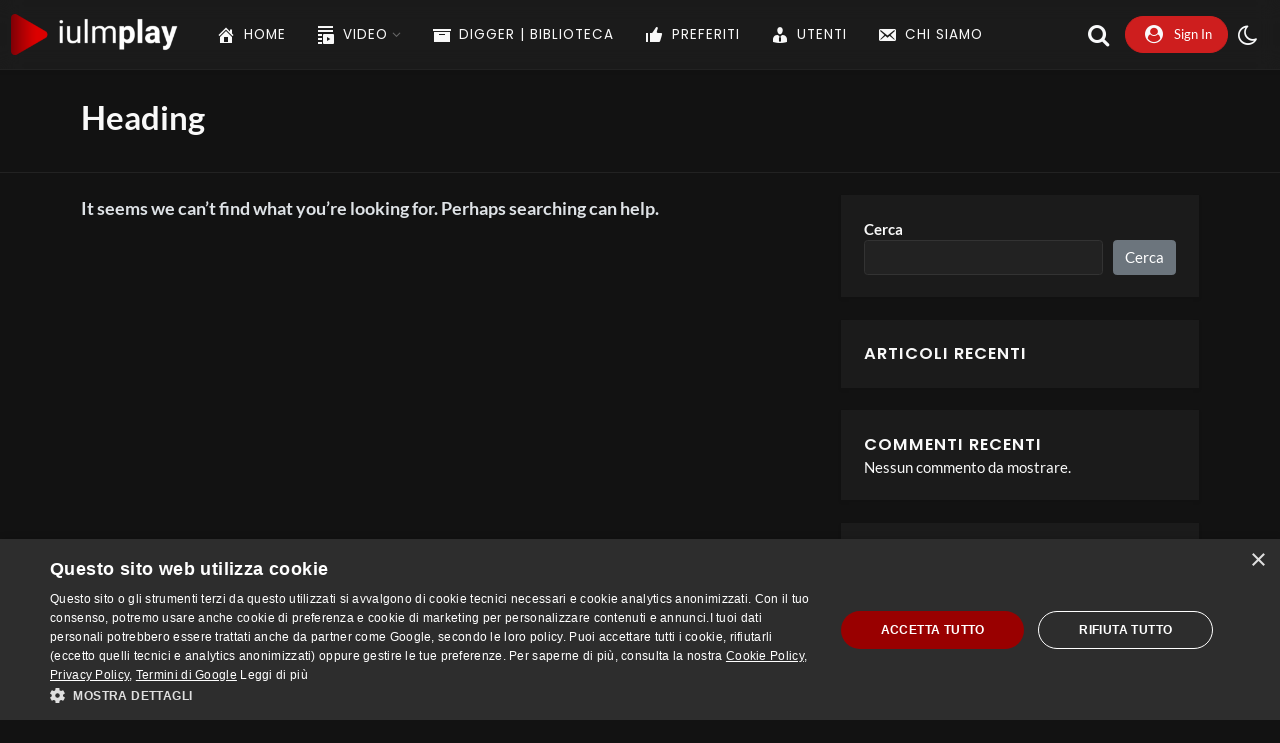

--- FILE ---
content_type: text/html; charset=UTF-8
request_url: https://www.iulmplay.it/blog/
body_size: 16828
content:
<!-- <script type="text/javascript" charset="UTF-8" src="//cdn.cookie-script.com/s/b6386d25b1bf846df46188875b6d0f6f.js"></script> -->

<!doctype html>
<html lang="it-IT" data-theme="dark">
    <head>
		<script type="text/javascript" charset="UTF-8" src="//cdn.cookie-script.com/s/b6386d25b1bf846df46188875b6d0f6f.js"></script>
        <meta charset="UTF-8" />
        <meta name="viewport" content="width=device-width, initial-scale=1" />
        <title>Blog &#8211; IULM Play</title>
<meta name='robots' content='max-image-preview:large' />
<link rel="alternate" type="application/rss+xml" title="IULM Play &raquo; Feed" href="https://www.iulmplay.it/feed/" />
<link rel="alternate" type="application/rss+xml" title="IULM Play &raquo; Feed dei commenti" href="https://www.iulmplay.it/comments/feed/" />
<style id='wp-img-auto-sizes-contain-inline-css'>
img:is([sizes=auto i],[sizes^="auto," i]){contain-intrinsic-size:3000px 1500px}
/*# sourceURL=wp-img-auto-sizes-contain-inline-css */
</style>
<style id='wp-emoji-styles-inline-css'>

	img.wp-smiley, img.emoji {
		display: inline !important;
		border: none !important;
		box-shadow: none !important;
		height: 1em !important;
		width: 1em !important;
		margin: 0 0.07em !important;
		vertical-align: -0.1em !important;
		background: none !important;
		padding: 0 !important;
	}
/*# sourceURL=wp-emoji-styles-inline-css */
</style>
<link rel='stylesheet' id='wp-block-library-css' href='https://www.iulmplay.it/wp-includes/css/dist/block-library/style.min.css?ver=6.9' media='all' />
<style id='wp-block-archives-inline-css'>
.wp-block-archives{box-sizing:border-box}.wp-block-archives-dropdown label{display:block}
/*# sourceURL=https://www.iulmplay.it/wp-includes/blocks/archives/style.min.css */
</style>
<style id='wp-block-categories-inline-css'>
.wp-block-categories{box-sizing:border-box}.wp-block-categories.alignleft{margin-right:2em}.wp-block-categories.alignright{margin-left:2em}.wp-block-categories.wp-block-categories-dropdown.aligncenter{text-align:center}.wp-block-categories .wp-block-categories__label{display:block;width:100%}
/*# sourceURL=https://www.iulmplay.it/wp-includes/blocks/categories/style.min.css */
</style>
<style id='wp-block-heading-inline-css'>
h1:where(.wp-block-heading).has-background,h2:where(.wp-block-heading).has-background,h3:where(.wp-block-heading).has-background,h4:where(.wp-block-heading).has-background,h5:where(.wp-block-heading).has-background,h6:where(.wp-block-heading).has-background{padding:1.25em 2.375em}h1.has-text-align-left[style*=writing-mode]:where([style*=vertical-lr]),h1.has-text-align-right[style*=writing-mode]:where([style*=vertical-rl]),h2.has-text-align-left[style*=writing-mode]:where([style*=vertical-lr]),h2.has-text-align-right[style*=writing-mode]:where([style*=vertical-rl]),h3.has-text-align-left[style*=writing-mode]:where([style*=vertical-lr]),h3.has-text-align-right[style*=writing-mode]:where([style*=vertical-rl]),h4.has-text-align-left[style*=writing-mode]:where([style*=vertical-lr]),h4.has-text-align-right[style*=writing-mode]:where([style*=vertical-rl]),h5.has-text-align-left[style*=writing-mode]:where([style*=vertical-lr]),h5.has-text-align-right[style*=writing-mode]:where([style*=vertical-rl]),h6.has-text-align-left[style*=writing-mode]:where([style*=vertical-lr]),h6.has-text-align-right[style*=writing-mode]:where([style*=vertical-rl]){rotate:180deg}
/*# sourceURL=https://www.iulmplay.it/wp-includes/blocks/heading/style.min.css */
</style>
<style id='wp-block-latest-comments-inline-css'>
ol.wp-block-latest-comments{box-sizing:border-box;margin-left:0}:where(.wp-block-latest-comments:not([style*=line-height] .wp-block-latest-comments__comment)){line-height:1.1}:where(.wp-block-latest-comments:not([style*=line-height] .wp-block-latest-comments__comment-excerpt p)){line-height:1.8}.has-dates :where(.wp-block-latest-comments:not([style*=line-height])),.has-excerpts :where(.wp-block-latest-comments:not([style*=line-height])){line-height:1.5}.wp-block-latest-comments .wp-block-latest-comments{padding-left:0}.wp-block-latest-comments__comment{list-style:none;margin-bottom:1em}.has-avatars .wp-block-latest-comments__comment{list-style:none;min-height:2.25em}.has-avatars .wp-block-latest-comments__comment .wp-block-latest-comments__comment-excerpt,.has-avatars .wp-block-latest-comments__comment .wp-block-latest-comments__comment-meta{margin-left:3.25em}.wp-block-latest-comments__comment-excerpt p{font-size:.875em;margin:.36em 0 1.4em}.wp-block-latest-comments__comment-date{display:block;font-size:.75em}.wp-block-latest-comments .avatar,.wp-block-latest-comments__comment-avatar{border-radius:1.5em;display:block;float:left;height:2.5em;margin-right:.75em;width:2.5em}.wp-block-latest-comments[class*=-font-size] a,.wp-block-latest-comments[style*=font-size] a{font-size:inherit}
/*# sourceURL=https://www.iulmplay.it/wp-includes/blocks/latest-comments/style.min.css */
</style>
<style id='wp-block-latest-posts-inline-css'>
.wp-block-latest-posts{box-sizing:border-box}.wp-block-latest-posts.alignleft{margin-right:2em}.wp-block-latest-posts.alignright{margin-left:2em}.wp-block-latest-posts.wp-block-latest-posts__list{list-style:none}.wp-block-latest-posts.wp-block-latest-posts__list li{clear:both;overflow-wrap:break-word}.wp-block-latest-posts.is-grid{display:flex;flex-wrap:wrap}.wp-block-latest-posts.is-grid li{margin:0 1.25em 1.25em 0;width:100%}@media (min-width:600px){.wp-block-latest-posts.columns-2 li{width:calc(50% - .625em)}.wp-block-latest-posts.columns-2 li:nth-child(2n){margin-right:0}.wp-block-latest-posts.columns-3 li{width:calc(33.33333% - .83333em)}.wp-block-latest-posts.columns-3 li:nth-child(3n){margin-right:0}.wp-block-latest-posts.columns-4 li{width:calc(25% - .9375em)}.wp-block-latest-posts.columns-4 li:nth-child(4n){margin-right:0}.wp-block-latest-posts.columns-5 li{width:calc(20% - 1em)}.wp-block-latest-posts.columns-5 li:nth-child(5n){margin-right:0}.wp-block-latest-posts.columns-6 li{width:calc(16.66667% - 1.04167em)}.wp-block-latest-posts.columns-6 li:nth-child(6n){margin-right:0}}:root :where(.wp-block-latest-posts.is-grid){padding:0}:root :where(.wp-block-latest-posts.wp-block-latest-posts__list){padding-left:0}.wp-block-latest-posts__post-author,.wp-block-latest-posts__post-date{display:block;font-size:.8125em}.wp-block-latest-posts__post-excerpt,.wp-block-latest-posts__post-full-content{margin-bottom:1em;margin-top:.5em}.wp-block-latest-posts__featured-image a{display:inline-block}.wp-block-latest-posts__featured-image img{height:auto;max-width:100%;width:auto}.wp-block-latest-posts__featured-image.alignleft{float:left;margin-right:1em}.wp-block-latest-posts__featured-image.alignright{float:right;margin-left:1em}.wp-block-latest-posts__featured-image.aligncenter{margin-bottom:1em;text-align:center}
/*# sourceURL=https://www.iulmplay.it/wp-includes/blocks/latest-posts/style.min.css */
</style>
<style id='wp-block-search-inline-css'>
.wp-block-search__button{margin-left:10px;word-break:normal}.wp-block-search__button.has-icon{line-height:0}.wp-block-search__button svg{height:1.25em;min-height:24px;min-width:24px;width:1.25em;fill:currentColor;vertical-align:text-bottom}:where(.wp-block-search__button){border:1px solid #ccc;padding:6px 10px}.wp-block-search__inside-wrapper{display:flex;flex:auto;flex-wrap:nowrap;max-width:100%}.wp-block-search__label{width:100%}.wp-block-search.wp-block-search__button-only .wp-block-search__button{box-sizing:border-box;display:flex;flex-shrink:0;justify-content:center;margin-left:0;max-width:100%}.wp-block-search.wp-block-search__button-only .wp-block-search__inside-wrapper{min-width:0!important;transition-property:width}.wp-block-search.wp-block-search__button-only .wp-block-search__input{flex-basis:100%;transition-duration:.3s}.wp-block-search.wp-block-search__button-only.wp-block-search__searchfield-hidden,.wp-block-search.wp-block-search__button-only.wp-block-search__searchfield-hidden .wp-block-search__inside-wrapper{overflow:hidden}.wp-block-search.wp-block-search__button-only.wp-block-search__searchfield-hidden .wp-block-search__input{border-left-width:0!important;border-right-width:0!important;flex-basis:0;flex-grow:0;margin:0;min-width:0!important;padding-left:0!important;padding-right:0!important;width:0!important}:where(.wp-block-search__input){appearance:none;border:1px solid #949494;flex-grow:1;font-family:inherit;font-size:inherit;font-style:inherit;font-weight:inherit;letter-spacing:inherit;line-height:inherit;margin-left:0;margin-right:0;min-width:3rem;padding:8px;text-decoration:unset!important;text-transform:inherit}:where(.wp-block-search__button-inside .wp-block-search__inside-wrapper){background-color:#fff;border:1px solid #949494;box-sizing:border-box;padding:4px}:where(.wp-block-search__button-inside .wp-block-search__inside-wrapper) .wp-block-search__input{border:none;border-radius:0;padding:0 4px}:where(.wp-block-search__button-inside .wp-block-search__inside-wrapper) .wp-block-search__input:focus{outline:none}:where(.wp-block-search__button-inside .wp-block-search__inside-wrapper) :where(.wp-block-search__button){padding:4px 8px}.wp-block-search.aligncenter .wp-block-search__inside-wrapper{margin:auto}.wp-block[data-align=right] .wp-block-search.wp-block-search__button-only .wp-block-search__inside-wrapper{float:right}
/*# sourceURL=https://www.iulmplay.it/wp-includes/blocks/search/style.min.css */
</style>
<style id='wp-block-search-theme-inline-css'>
.wp-block-search .wp-block-search__label{font-weight:700}.wp-block-search__button{border:1px solid #ccc;padding:.375em .625em}
/*# sourceURL=https://www.iulmplay.it/wp-includes/blocks/search/theme.min.css */
</style>
<style id='wp-block-group-inline-css'>
.wp-block-group{box-sizing:border-box}:where(.wp-block-group.wp-block-group-is-layout-constrained){position:relative}
/*# sourceURL=https://www.iulmplay.it/wp-includes/blocks/group/style.min.css */
</style>
<style id='wp-block-group-theme-inline-css'>
:where(.wp-block-group.has-background){padding:1.25em 2.375em}
/*# sourceURL=https://www.iulmplay.it/wp-includes/blocks/group/theme.min.css */
</style>
<style id='global-styles-inline-css'>
:root{--wp--preset--aspect-ratio--square: 1;--wp--preset--aspect-ratio--4-3: 4/3;--wp--preset--aspect-ratio--3-4: 3/4;--wp--preset--aspect-ratio--3-2: 3/2;--wp--preset--aspect-ratio--2-3: 2/3;--wp--preset--aspect-ratio--16-9: 16/9;--wp--preset--aspect-ratio--9-16: 9/16;--wp--preset--color--black: #000000;--wp--preset--color--cyan-bluish-gray: #abb8c3;--wp--preset--color--white: #ffffff;--wp--preset--color--pale-pink: #f78da7;--wp--preset--color--vivid-red: #cf2e2e;--wp--preset--color--luminous-vivid-orange: #ff6900;--wp--preset--color--luminous-vivid-amber: #fcb900;--wp--preset--color--light-green-cyan: #7bdcb5;--wp--preset--color--vivid-green-cyan: #00d084;--wp--preset--color--pale-cyan-blue: #8ed1fc;--wp--preset--color--vivid-cyan-blue: #0693e3;--wp--preset--color--vivid-purple: #9b51e0;--wp--preset--gradient--vivid-cyan-blue-to-vivid-purple: linear-gradient(135deg,rgb(6,147,227) 0%,rgb(155,81,224) 100%);--wp--preset--gradient--light-green-cyan-to-vivid-green-cyan: linear-gradient(135deg,rgb(122,220,180) 0%,rgb(0,208,130) 100%);--wp--preset--gradient--luminous-vivid-amber-to-luminous-vivid-orange: linear-gradient(135deg,rgb(252,185,0) 0%,rgb(255,105,0) 100%);--wp--preset--gradient--luminous-vivid-orange-to-vivid-red: linear-gradient(135deg,rgb(255,105,0) 0%,rgb(207,46,46) 100%);--wp--preset--gradient--very-light-gray-to-cyan-bluish-gray: linear-gradient(135deg,rgb(238,238,238) 0%,rgb(169,184,195) 100%);--wp--preset--gradient--cool-to-warm-spectrum: linear-gradient(135deg,rgb(74,234,220) 0%,rgb(151,120,209) 20%,rgb(207,42,186) 40%,rgb(238,44,130) 60%,rgb(251,105,98) 80%,rgb(254,248,76) 100%);--wp--preset--gradient--blush-light-purple: linear-gradient(135deg,rgb(255,206,236) 0%,rgb(152,150,240) 100%);--wp--preset--gradient--blush-bordeaux: linear-gradient(135deg,rgb(254,205,165) 0%,rgb(254,45,45) 50%,rgb(107,0,62) 100%);--wp--preset--gradient--luminous-dusk: linear-gradient(135deg,rgb(255,203,112) 0%,rgb(199,81,192) 50%,rgb(65,88,208) 100%);--wp--preset--gradient--pale-ocean: linear-gradient(135deg,rgb(255,245,203) 0%,rgb(182,227,212) 50%,rgb(51,167,181) 100%);--wp--preset--gradient--electric-grass: linear-gradient(135deg,rgb(202,248,128) 0%,rgb(113,206,126) 100%);--wp--preset--gradient--midnight: linear-gradient(135deg,rgb(2,3,129) 0%,rgb(40,116,252) 100%);--wp--preset--font-size--small: 13px;--wp--preset--font-size--medium: 20px;--wp--preset--font-size--large: 36px;--wp--preset--font-size--x-large: 42px;--wp--preset--spacing--20: 0.44rem;--wp--preset--spacing--30: 0.67rem;--wp--preset--spacing--40: 1rem;--wp--preset--spacing--50: 1.5rem;--wp--preset--spacing--60: 2.25rem;--wp--preset--spacing--70: 3.38rem;--wp--preset--spacing--80: 5.06rem;--wp--preset--shadow--natural: 6px 6px 9px rgba(0, 0, 0, 0.2);--wp--preset--shadow--deep: 12px 12px 50px rgba(0, 0, 0, 0.4);--wp--preset--shadow--sharp: 6px 6px 0px rgba(0, 0, 0, 0.2);--wp--preset--shadow--outlined: 6px 6px 0px -3px rgb(255, 255, 255), 6px 6px rgb(0, 0, 0);--wp--preset--shadow--crisp: 6px 6px 0px rgb(0, 0, 0);}:where(.is-layout-flex){gap: 0.5em;}:where(.is-layout-grid){gap: 0.5em;}body .is-layout-flex{display: flex;}.is-layout-flex{flex-wrap: wrap;align-items: center;}.is-layout-flex > :is(*, div){margin: 0;}body .is-layout-grid{display: grid;}.is-layout-grid > :is(*, div){margin: 0;}:where(.wp-block-columns.is-layout-flex){gap: 2em;}:where(.wp-block-columns.is-layout-grid){gap: 2em;}:where(.wp-block-post-template.is-layout-flex){gap: 1.25em;}:where(.wp-block-post-template.is-layout-grid){gap: 1.25em;}.has-black-color{color: var(--wp--preset--color--black) !important;}.has-cyan-bluish-gray-color{color: var(--wp--preset--color--cyan-bluish-gray) !important;}.has-white-color{color: var(--wp--preset--color--white) !important;}.has-pale-pink-color{color: var(--wp--preset--color--pale-pink) !important;}.has-vivid-red-color{color: var(--wp--preset--color--vivid-red) !important;}.has-luminous-vivid-orange-color{color: var(--wp--preset--color--luminous-vivid-orange) !important;}.has-luminous-vivid-amber-color{color: var(--wp--preset--color--luminous-vivid-amber) !important;}.has-light-green-cyan-color{color: var(--wp--preset--color--light-green-cyan) !important;}.has-vivid-green-cyan-color{color: var(--wp--preset--color--vivid-green-cyan) !important;}.has-pale-cyan-blue-color{color: var(--wp--preset--color--pale-cyan-blue) !important;}.has-vivid-cyan-blue-color{color: var(--wp--preset--color--vivid-cyan-blue) !important;}.has-vivid-purple-color{color: var(--wp--preset--color--vivid-purple) !important;}.has-black-background-color{background-color: var(--wp--preset--color--black) !important;}.has-cyan-bluish-gray-background-color{background-color: var(--wp--preset--color--cyan-bluish-gray) !important;}.has-white-background-color{background-color: var(--wp--preset--color--white) !important;}.has-pale-pink-background-color{background-color: var(--wp--preset--color--pale-pink) !important;}.has-vivid-red-background-color{background-color: var(--wp--preset--color--vivid-red) !important;}.has-luminous-vivid-orange-background-color{background-color: var(--wp--preset--color--luminous-vivid-orange) !important;}.has-luminous-vivid-amber-background-color{background-color: var(--wp--preset--color--luminous-vivid-amber) !important;}.has-light-green-cyan-background-color{background-color: var(--wp--preset--color--light-green-cyan) !important;}.has-vivid-green-cyan-background-color{background-color: var(--wp--preset--color--vivid-green-cyan) !important;}.has-pale-cyan-blue-background-color{background-color: var(--wp--preset--color--pale-cyan-blue) !important;}.has-vivid-cyan-blue-background-color{background-color: var(--wp--preset--color--vivid-cyan-blue) !important;}.has-vivid-purple-background-color{background-color: var(--wp--preset--color--vivid-purple) !important;}.has-black-border-color{border-color: var(--wp--preset--color--black) !important;}.has-cyan-bluish-gray-border-color{border-color: var(--wp--preset--color--cyan-bluish-gray) !important;}.has-white-border-color{border-color: var(--wp--preset--color--white) !important;}.has-pale-pink-border-color{border-color: var(--wp--preset--color--pale-pink) !important;}.has-vivid-red-border-color{border-color: var(--wp--preset--color--vivid-red) !important;}.has-luminous-vivid-orange-border-color{border-color: var(--wp--preset--color--luminous-vivid-orange) !important;}.has-luminous-vivid-amber-border-color{border-color: var(--wp--preset--color--luminous-vivid-amber) !important;}.has-light-green-cyan-border-color{border-color: var(--wp--preset--color--light-green-cyan) !important;}.has-vivid-green-cyan-border-color{border-color: var(--wp--preset--color--vivid-green-cyan) !important;}.has-pale-cyan-blue-border-color{border-color: var(--wp--preset--color--pale-cyan-blue) !important;}.has-vivid-cyan-blue-border-color{border-color: var(--wp--preset--color--vivid-cyan-blue) !important;}.has-vivid-purple-border-color{border-color: var(--wp--preset--color--vivid-purple) !important;}.has-vivid-cyan-blue-to-vivid-purple-gradient-background{background: var(--wp--preset--gradient--vivid-cyan-blue-to-vivid-purple) !important;}.has-light-green-cyan-to-vivid-green-cyan-gradient-background{background: var(--wp--preset--gradient--light-green-cyan-to-vivid-green-cyan) !important;}.has-luminous-vivid-amber-to-luminous-vivid-orange-gradient-background{background: var(--wp--preset--gradient--luminous-vivid-amber-to-luminous-vivid-orange) !important;}.has-luminous-vivid-orange-to-vivid-red-gradient-background{background: var(--wp--preset--gradient--luminous-vivid-orange-to-vivid-red) !important;}.has-very-light-gray-to-cyan-bluish-gray-gradient-background{background: var(--wp--preset--gradient--very-light-gray-to-cyan-bluish-gray) !important;}.has-cool-to-warm-spectrum-gradient-background{background: var(--wp--preset--gradient--cool-to-warm-spectrum) !important;}.has-blush-light-purple-gradient-background{background: var(--wp--preset--gradient--blush-light-purple) !important;}.has-blush-bordeaux-gradient-background{background: var(--wp--preset--gradient--blush-bordeaux) !important;}.has-luminous-dusk-gradient-background{background: var(--wp--preset--gradient--luminous-dusk) !important;}.has-pale-ocean-gradient-background{background: var(--wp--preset--gradient--pale-ocean) !important;}.has-electric-grass-gradient-background{background: var(--wp--preset--gradient--electric-grass) !important;}.has-midnight-gradient-background{background: var(--wp--preset--gradient--midnight) !important;}.has-small-font-size{font-size: var(--wp--preset--font-size--small) !important;}.has-medium-font-size{font-size: var(--wp--preset--font-size--medium) !important;}.has-large-font-size{font-size: var(--wp--preset--font-size--large) !important;}.has-x-large-font-size{font-size: var(--wp--preset--font-size--x-large) !important;}
/*# sourceURL=global-styles-inline-css */
</style>

<style id='classic-theme-styles-inline-css'>
/*! This file is auto-generated */
.wp-block-button__link{color:#fff;background-color:#32373c;border-radius:9999px;box-shadow:none;text-decoration:none;padding:calc(.667em + 2px) calc(1.333em + 2px);font-size:1.125em}.wp-block-file__button{background:#32373c;color:#fff;text-decoration:none}
/*# sourceURL=/wp-includes/css/classic-themes.min.css */
</style>
<link rel='stylesheet' id='youtube-importer-css' href='https://www.iulmplay.it/wp-content/plugins/streamtube-core/third-party/youtube-importer/assets/style.css?ver=1749024763' media='all' />
<link rel='stylesheet' id='wp-cloudflare-stream-css' href='https://www.iulmplay.it/wp-content/plugins/wp-cloudflare-stream/admin/css/wp-cloudflare-stream-admin.css?ver=1749024765' media='all' />
<link rel='stylesheet' id='bootstrap-css' href='https://www.iulmplay.it/wp-content/themes/streamtube/assets/css/bootstrap.min.css?ver=1720085938' media='all' />
<link rel='stylesheet' id='wp-user-channel-css' href='https://www.iulmplay.it/wp-content/plugins/wp-user-channel/style.css?ver=1749024771' media='all' />
<link rel='stylesheet' id='WP-video-encoder-css' href='https://www.iulmplay.it/wp-content/plugins/wp-video-encoder/public/css/wp-video-encoder-public.css?ver=1749024774' media='all' />
<link rel='stylesheet' id='google-font-lato-poppins-css' href='https://www.iulmplay.it/wp-content/themes/streamtube/assets/css/google-fonts.css?ver=1720085938' media='all' />
<link rel='stylesheet' id='streamtube-fontello-css' href='https://www.iulmplay.it/wp-content/themes/streamtube/assets/css/fontello.css?ver=1720085938' media='all' />
<link rel='stylesheet' id='streamtube-style-css' href='https://www.iulmplay.it/wp-content/themes/streamtube/style.css?ver=1720085938' media='all' />
<style id='streamtube-style-inline-css'>
:root{font-size:15px}
.user-roles .user-role.role-administrator{background: #6c757d!important}.user-roles .user-role.role-editor{background: #6c757d!important}.user-roles .user-role.role-author{background: #6c757d!important}.user-roles .user-role.role-contributor{background: #6c757d!important}.user-roles .user-role.role-subscriber{background: #6c757d!important}.user-roles .user-role.role-translator{background: #6c757d!important}.user-roles .user-role.role-role_verified{background: #6c757d!important}.user-roles .user-role.role-role_deactivated{background: #6c757d!important}.user-roles .user-role.role-role_spammer{background: #6c757d!important}.user-roles .user-role.role-wpuc_channel{background: #6c757d!important}
/*# sourceURL=streamtube-style-inline-css */
</style>
<link rel='stylesheet' id='streamtube-wp-common-css' href='https://www.iulmplay.it/wp-content/plugins/streamtube-core/public/assets/css/common.css?ver=1749024763' media='all' />
<link rel='stylesheet' id='placeholder-loading-css' href='https://www.iulmplay.it/wp-content/plugins/streamtube-core/public/assets/css/placeholder-loading.min.css?ver=1749024763' media='all' />
<link rel='stylesheet' id='select2-css' href='https://www.iulmplay.it/wp-content/plugins/streamtube-core/public/assets/vendor/select2/select2.min.css?ver=1749024763' media='all' />
<link rel='stylesheet' id='slick-css' href='https://www.iulmplay.it/wp-content/plugins/streamtube-core/public/assets/vendor/slick/slick.css?ver=1749024763' media='all' />
<link rel='stylesheet' id='slick-theme-css' href='https://www.iulmplay.it/wp-content/plugins/streamtube-core/public/assets/vendor/slick/slick-theme.css?ver=1749024763' media='all' />
<script src="https://www.iulmplay.it/wp-includes/js/jquery/jquery.min.js?ver=3.7.1" id="jquery-core-js"></script>
<script src="https://www.iulmplay.it/wp-includes/js/jquery/jquery-migrate.min.js?ver=3.4.1" id="jquery-migrate-js"></script>
<link rel="https://api.w.org/" href="https://www.iulmplay.it/wp-json/" /><link rel="EditURI" type="application/rsd+xml" title="RSD" href="https://www.iulmplay.it/xmlrpc.php?rsd" />
<meta name="generator" content="WordPress 6.9" />
<meta name="cdp-version" content="1.5.0" /><script type="text/javascript">
	window._se_plugin_version = '8.3';
</script>
<meta name="generator" content="StreamTube | Video Streaming WordPress Theme | https://1.envato.market/qny3O5"><meta name="generator" content="Elementor 3.33.2; features: additional_custom_breakpoints; settings: css_print_method-external, google_font-enabled, font_display-swap">
			<style>
				.e-con.e-parent:nth-of-type(n+4):not(.e-lazyloaded):not(.e-no-lazyload),
				.e-con.e-parent:nth-of-type(n+4):not(.e-lazyloaded):not(.e-no-lazyload) * {
					background-image: none !important;
				}
				@media screen and (max-height: 1024px) {
					.e-con.e-parent:nth-of-type(n+3):not(.e-lazyloaded):not(.e-no-lazyload),
					.e-con.e-parent:nth-of-type(n+3):not(.e-lazyloaded):not(.e-no-lazyload) * {
						background-image: none !important;
					}
				}
				@media screen and (max-height: 640px) {
					.e-con.e-parent:nth-of-type(n+2):not(.e-lazyloaded):not(.e-no-lazyload),
					.e-con.e-parent:nth-of-type(n+2):not(.e-lazyloaded):not(.e-no-lazyload) * {
						background-image: none !important;
					}
				}
			</style>
			<link rel="icon" href="https://www.iulmplay.it/wp-content/uploads/2023/01/iulmplay_loghino-150x150.png" sizes="32x32" />
<link rel="icon" href="https://www.iulmplay.it/wp-content/uploads/2023/01/iulmplay_loghino.png" sizes="192x192" />
<link rel="apple-touch-icon" href="https://www.iulmplay.it/wp-content/uploads/2023/01/iulmplay_loghino.png" />
<meta name="msapplication-TileImage" content="https://www.iulmplay.it/wp-content/uploads/2023/01/iulmplay_loghino.png" />
    <link rel='stylesheet' id='wpmi-frontend-css' href='https://www.iulmplay.it/wp-content/plugins/wp-menu-icons/build/frontend/css/style.css?ver=3.4.1' media='all' />
<link rel='stylesheet' id='dashicons-css' href='https://www.iulmplay.it/wp-includes/css/dashicons.min.css?ver=6.9' media='all' />
<style type="text/css"> #turnkey-credit { font-family: Tahoma,Sans,Arial,Helvetica,Verdana,sans-serif; font-size: 11px; text-align: center; } #turnkey-credit a { text-decoration: none; } #turnkey-credit a:hover { text-decoration: underline; } body.wp-admin #turnkey-credit, body#image #turnkey-credit, body#media-upload #turnkey-credit { display: none; } </style></head>

    <body class="blog wp-custom-logo wp-embed-responsive wp-theme-streamtube d-flex flex-column h-100vh hfeed has-primary-menu header-template-2 content-container-fluid has-preloader streamtube elementor-default elementor-kit-15 js">

                
        <div class="preloader" id="preloader">
    <div class="position-absolute top-50 start-50 translate-middle">
        <div class="spinner-border text-danger" role="status">
    <span class="visually-hidden">Loading...</span></div>    </div>
</div><header id="site-header" class="site-header site-header-headroom header-fw-2 d-flex align-items-center shadow-sm border-bottom backdropblur sticky-top py-4">
    <div class="container-fluid container-header">

        <div class="d-flex align-items-center">

            <div class="navbar-light d-lg-none">
                <button data-bs-toggle="collapse" data-bs-target="#navbar-primary" type="button" class="btn border-0 navbar-toggler shadow-none">
                    <span class="btn__icon icon-menu"></span>
                </button>
            </div>            
            <div class="custom-logo-wrap"><a href="https://www.iulmplay.it/" class="custom-logo-link" rel="home"><img width="300" height="70" src="https://iulmplay.it/wp-content/uploads/2023/05/iulmplay_logo_rosso_bianco-300x70-2.png" data-light-src="https://www.iulmplay.it/wp-content/uploads/2023/05/cropped-iulmplay_logo_rosso_bianco-300x70-1.png" class="custom-logo" alt="IULM Play" /></a></div>
            
                <nav class="navbar-boxed main-navbar navbar navbar-expand-lg ms-lg-3">
                    <div id="navbar-primary" class="collapse navbar-collapse">
                        <ul id="menu-primary" class="main-menu navbar-nav"><li itemscope="itemscope" itemtype="https://www.schema.org/SiteNavigationElement" id="menu-item-13" class="menu-item menu-item-type-custom menu-item-object-custom menu-item-13 nav-item nav-item-icon"><a title="Home" href="https://iulmplay.it" class="nav-link"><span class="menu-icon-wrap"><span class="menu-icon dashicons dashicons-admin-home" data-bs-toggle="tooltip" data-bs-placement="right" title="Home"></span><span class="menu-title menu-text">Home</span></span></a></li>
<li itemscope="itemscope" itemtype="https://www.schema.org/SiteNavigationElement" id="menu-item-34" class="menu-item menu-item-type-custom menu-item-object-custom menu-item-has-children dropdown drop-end menu-item-34 nav-item nav-item-icon"><a title="Video" href="#" data-bs-display="static" data-bs-toggle="dropdown" aria-haspopup="true" aria-expanded="false" class="nav-link dropdown-toggle" id="menu-item-dropdown-34"><span class="menu-icon-wrap"><span class="menu-icon dashicons dashicons-playlist-video" data-bs-toggle="tooltip" data-bs-placement="right" title="Video"></span><span class="menu-title menu-text">Video</span></span></a>
<ul class="dropdown-menu animate slideIn" aria-labelledby="menu-item-dropdown-34" role="menu">
	<li itemscope="itemscope" itemtype="https://www.schema.org/SiteNavigationElement" id="menu-item-2706" class="menu-item menu-item-type-taxonomy menu-item-object-categories menu-item-2706 nav-item"><a title="Inaugurazioni A.A." href="https://www.iulmplay.it/categories/inaugurazioni-anno-accademico/" class="dropdown-item nav-link"><span class="menu-icon-wrap"><span class="menu-title menu-text">Inaugurazioni A.A.</span></span></a></li>
	<li itemscope="itemscope" itemtype="https://www.schema.org/SiteNavigationElement" id="menu-item-2707" class="menu-item menu-item-type-taxonomy menu-item-object-categories menu-item-2707 nav-item"><a title="Honoris Causa" href="https://www.iulmplay.it/categories/conferimento-laurea-master-honoris-causa/" class="dropdown-item nav-link"><span class="menu-icon-wrap"><span class="menu-title menu-text">Honoris Causa</span></span></a></li>
	<li itemscope="itemscope" itemtype="https://www.schema.org/SiteNavigationElement" id="menu-item-2848" class="menu-item menu-item-type-taxonomy menu-item-object-categories menu-item-2848 nav-item"><a title="Eventi" href="https://www.iulmplay.it/categories/eventi/" class="dropdown-item nav-link"><span class="menu-icon-wrap"><span class="menu-title menu-text">Eventi</span></span></a></li>
	<li itemscope="itemscope" itemtype="https://www.schema.org/SiteNavigationElement" id="menu-item-2847" class="menu-item menu-item-type-taxonomy menu-item-object-categories menu-item-2847 nav-item"><a title="Format" href="https://www.iulmplay.it/categories/format/" class="dropdown-item nav-link"><span class="menu-icon-wrap"><span class="menu-title menu-text">Format</span></span></a></li>
	<li itemscope="itemscope" itemtype="https://www.schema.org/SiteNavigationElement" id="menu-item-2708" class="menu-item menu-item-type-taxonomy menu-item-object-categories menu-item-2708 nav-item"><a title="Incontri" href="https://www.iulmplay.it/categories/incontri/" class="dropdown-item nav-link"><span class="menu-icon-wrap"><span class="menu-title menu-text">Incontri</span></span></a></li>
	<li itemscope="itemscope" itemtype="https://www.schema.org/SiteNavigationElement" id="menu-item-2849" class="menu-item menu-item-type-taxonomy menu-item-object-categories menu-item-2849 nav-item"><a title="Cineforum" href="https://www.iulmplay.it/categories/cineforum/" class="dropdown-item nav-link"><span class="menu-icon-wrap"><span class="menu-title menu-text">Cineforum</span></span></a></li>
	<li itemscope="itemscope" itemtype="https://www.schema.org/SiteNavigationElement" id="menu-item-33" class="menu-item menu-item-type-post_type_archive menu-item-object-video menu-item-33 nav-item"><a title="Tutti i video" href="https://www.iulmplay.it/video/" class="dropdown-item nav-link"><span class="menu-icon-wrap"><span class="menu-title menu-text">Tutti i video</span></span></a></li>
</ul>
</li>
<li itemscope="itemscope" itemtype="https://www.schema.org/SiteNavigationElement" id="menu-item-3455" class="menu-item menu-item-type-custom menu-item-object-custom menu-item-3455 nav-item nav-item-icon"><a title="Digger | Biblioteca" href="https://digger.iulm.it/discovery/search?vid=39IUL_INST:39IULM_VIEW" class="nav-link"><span class="menu-icon-wrap"><span class="menu-icon dashicons dashicons-archive" data-bs-toggle="tooltip" data-bs-placement="right" title="Digger | Biblioteca"></span><span class="menu-title menu-text">Digger | Biblioteca</span></span></a></li>
<li itemscope="itemscope" itemtype="https://www.schema.org/SiteNavigationElement" id="menu-item-101" class="menu-item menu-item-type-post_type menu-item-object-page menu-item-101 nav-item nav-item-icon"><a title="Preferiti" href="https://www.iulmplay.it/liked/" class="nav-link"><span class="menu-icon-wrap"><span class="menu-icon dashicons dashicons-thumbs-up" data-bs-toggle="tooltip" data-bs-placement="right" title="Preferiti"></span><span class="menu-title menu-text">Preferiti</span></span></a></li>
<li itemscope="itemscope" itemtype="https://www.schema.org/SiteNavigationElement" id="menu-item-108" class="menu-item menu-item-type-post_type menu-item-object-page menu-item-108 nav-item nav-item-icon"><a title="Utenti" href="https://www.iulmplay.it/members/" class="nav-link"><span class="menu-icon-wrap"><span class="menu-icon dashicons dashicons-businessman" data-bs-toggle="tooltip" data-bs-placement="right" title="Utenti"></span><span class="menu-title menu-text">Utenti</span></span></a></li>
<li itemscope="itemscope" itemtype="https://www.schema.org/SiteNavigationElement" id="menu-item-3272" class="menu-item menu-item-type-post_type menu-item-object-page menu-item-3272 nav-item nav-item-icon"><a title="Chi siamo" href="https://www.iulmplay.it/chi-siamo/" class="nav-link"><span class="menu-icon-wrap"><span class="menu-icon dashicons dashicons-email-alt" data-bs-toggle="tooltip" data-bs-placement="right" title="Chi siamo"></span><span class="menu-title menu-text">Chi siamo</span></span></a></li>
</ul>                  
                    </div>
                </nav>

            
            <div class="header-user d-flex align-items-center gap-1 gap-sm-1 gap-lg-2 ms-auto">
                <div class="header-user__search dropdown position-relative">

                    <button type="button" data-bs-toggle="dropdown" data-bs-display="static" class="toggle-search btn btn-sm border-0 shadow-none p-1">
                        <span class="btn__icon icon-search"></span>
                    </button>

                    <div id="site-search" class="dropdown-menu dropdown-menu2 dropdown-menu-end animate slideIn">
                        <div class="site-search search-form-wrap">
                            <form action="https://www.iulmplay.it/" class="search-form advanced-search d-flex" method="get">
	<button class="toggle-search btn btn-sm border-0 shadow-none d-block d-lg-none p-2" type="button">
		<span class="icon-left-open"></span>
	</button>
		
	<div class="input-group-wrap position-relative w-100">		

		<input id="search-input" class="form-control shadow-none ps-4 search-input autocomplete" autocomplete="off" aria-label="Search" name="s" placeholder="Cerca qui..." type="text" value="">
		<input type="hidden" name="search">

		<input type="hidden" id="_wpnonce" name="_wpnonce" value="67bbae9bb5" />
		<div class="advanced-search-filter dropdown w-100">

	<button type="button" class="btn btn-advanced-search shadow-none p-0 m-0" id="advanced-search-toggle" data-bs-display="static" data-bs-toggle="dropdown">
		<span class="btn__icon icon-sliders"></span>
	</button>	

	<div class="dropdown-menu dropdown-menu2 shadow w-100 px-0">

		<div class="search-filter-container border-bottom pb-0">

            
			<div class="row">
				<div id="filter-content-type-widget-2" class="col-12 col-lg-12 col-xl-12 col-lg-12 widget widget-search-filter filter-content-type-widget widget-filter streamtube-widget"><div class="widget-title-wrap d-flex"><h4 class="search-filter__title">Categorie</h4></div><div class="content-type-filter list-filter list-cloud"><div class="filter-video mb-3">                            <label>
                                <input type="radio" name="content_type" value="video" id="filter-content_type-video"  checked='checked' data-taxonomies="categories+video_tag+report_category+hand_pick+video_collection">
                                <span>Video</span>                            </label>
                        </div>
                        <div class="filter-post mb-3">                            <label>
                                <input type="radio" name="content_type" value="post" id="filter-content_type-post"  data-taxonomies="category+post_tag+post_format">
                                <span>Articoli</span>                            </label>
                        </div>
                        <div class="filter-user mb-3">                            <label>
                                <input type="radio" name="content_type" value="user" id="filter-content_type-user"  data-taxonomies="">
                                <span>Utenti</span>                            </label>
                        </div>
                        </div>            <script type="text/javascript">

                function contentTypeSelect( currentType ){
                    jQuery( '.filter-taxonomy-widget-class' ).addClass( 'd-none' );

                    var current = jQuery( '#filter-content_type-' + currentType );
                    
                    var taxonomies = current.attr( 'data-taxonomies' );

                    if( taxonomies ){
                        taxonomies = taxonomies.split("+");

                        for ( var i = 0; i < taxonomies.length; i++ ) {
                            jQuery( '.filter-taxonomy-'+ taxonomies[i] +'-widget' ).removeClass( 'd-none' );
                        }
                    }
                }

                jQuery( document ).ready(function() {
                    contentTypeSelect( 'video' );

                    jQuery( 'input[name=content_type]' ).on( 'change', function(e){
                        return contentTypeSelect( jQuery(this).val() );
                    } );

                });
                
            </script>
            </div><div id="filter-content-cost-widget-2" class="col-12 col-lg-12 col-xl-12 col-lg-12 widget widget-search-filter filter-content-cost-widget widget-filter streamtube-widget"><div class="widget-title-wrap d-flex"><h4 class="search-filter__title">Tipologia di contenuto</h4></div><div class="content-cost-filter list-filter list-cloud"></div></div><div id="filter-taxonomy-widget-2" class="col-12 col-lg-12 col-xl-12 col-lg-12 widget widget-search-filter filter-taxonomy-widget-class filter-taxonomy-categories-widget widget-filter streamtube-widget"><div class="widget-title-wrap d-flex"><h4 class="search-filter__title">Video Categories</h4></div><div class="submit-taxonomy-filter list-filter list-cloud"><div class="term-format mb-3">                        <label>
                            <input type="checkbox" name="tax_categories[]" value="format" id="filter-filter-taxonomy-widget-2format" >
                            <span>Format </span>                        </label>
                    </div>
                    <div class="term-incontri mb-3">                        <label>
                            <input type="checkbox" name="tax_categories[]" value="incontri" id="filter-filter-taxonomy-widget-2incontri" >
                            <span>Incontri </span>                        </label>
                    </div>
                    <div class="term-fondamenta mb-3">                        <label>
                            <input type="checkbox" name="tax_categories[]" value="fondamenta" id="filter-filter-taxonomy-widget-2fondamenta" >
                            <span>Fondamenta </span>                        </label>
                    </div>
                    <div class="term-mostre mb-3">                        <label>
                            <input type="checkbox" name="tax_categories[]" value="mostre" id="filter-filter-taxonomy-widget-2mostre" >
                            <span>Mostre </span>                        </label>
                    </div>
                    <div class="term-conferimento-laurea-master-honoris-causa mb-3">                        <label>
                            <input type="checkbox" name="tax_categories[]" value="conferimento-laurea-master-honoris-causa" id="filter-filter-taxonomy-widget-2conferimento-laurea-master-honoris-causa" >
                            <span>Lauree E Master Honoris Causa </span>                        </label>
                    </div>
                    </div></div><div id="filter-taxonomy-widget-3" class="col-12 col-lg-12 col-xl-12 col-lg-12 widget widget-search-filter filter-taxonomy-widget-class filter-taxonomy-video_tag-widget widget-filter streamtube-widget"><div class="widget-title-wrap d-flex"><h4 class="search-filter__title">Video Tags</h4></div><div class="submit-taxonomy-filter list-filter list-cloud"><div class="term-principale mb-3">                        <label>
                            <input type="checkbox" name="tax_video_tag[]" value="principale" id="filter-filter-taxonomy-widget-3principale" >
                            <span>Principale (79)</span>                        </label>
                    </div>
                    <div class="term-finestrasullido mb-3">                        <label>
                            <input type="checkbox" name="tax_video_tag[]" value="finestrasullido" id="filter-filter-taxonomy-widget-3finestrasullido" >
                            <span>Finestra Sul Lido (24)</span>                        </label>
                    </div>
                    <div class="term-featured mb-3">                        <label>
                            <input type="checkbox" name="tax_video_tag[]" value="featured" id="filter-filter-taxonomy-widget-3featured" >
                            <span>Featured (14)</span>                        </label>
                    </div>
                    <div class="term-finestrasulnoir mb-3">                        <label>
                            <input type="checkbox" name="tax_video_tag[]" value="finestrasulnoir" id="filter-filter-taxonomy-widget-3finestrasulnoir" >
                            <span>Finestra Sul Noir (11)</span>                        </label>
                    </div>
                    <div class="term-finestra-sul-milano-film-fest mb-3">                        <label>
                            <input type="checkbox" name="tax_video_tag[]" value="finestra-sul-milano-film-fest" id="filter-filter-taxonomy-widget-3finestra-sul-milano-film-fest" >
                            <span>Finestra Sul Milano Film Fest (5)</span>                        </label>
                    </div>
                    <div class="term-luce mb-3">                        <label>
                            <input type="checkbox" name="tax_video_tag[]" value="luce" id="filter-filter-taxonomy-widget-3luce" >
                            <span>Luce (4)</span>                        </label>
                    </div>
                    <div class="term-festival-dello-sport mb-3">                        <label>
                            <input type="checkbox" name="tax_video_tag[]" value="festival-dello-sport" id="filter-filter-taxonomy-widget-3festival-dello-sport" >
                            <span>Festival Dello Sport (4)</span>                        </label>
                    </div>
                    <div class="term-iulmeet-me mb-3">                        <label>
                            <input type="checkbox" name="tax_video_tag[]" value="iulmeet-me" id="filter-filter-taxonomy-widget-3iulmeet-me" >
                            <span>IULMeet Me (3)</span>                        </label>
                    </div>
                    <div class="term-iulmonstage mb-3">                        <label>
                            <input type="checkbox" name="tax_video_tag[]" value="iulmonstage" id="filter-filter-taxonomy-widget-3iulmonstage" >
                            <span>IULMOnStage (2)</span>                        </label>
                    </div>
                    <div class="term-bookcity mb-3">                        <label>
                            <input type="checkbox" name="tax_video_tag[]" value="bookcity" id="filter-filter-taxonomy-widget-3bookcity" >
                            <span>BookCity (2)</span>                        </label>
                    </div>
                    <div class="term-torneoallegria mb-3">                        <label>
                            <input type="checkbox" name="tax_video_tag[]" value="torneoallegria" id="filter-filter-taxonomy-widget-3torneoallegria" >
                            <span>TorneoAllegria (1)</span>                        </label>
                    </div>
                    <div class="term-oscar mb-3">                        <label>
                            <input type="checkbox" name="tax_video_tag[]" value="oscar" id="filter-filter-taxonomy-widget-3oscar" >
                            <span>Oscar (1)</span>                        </label>
                    </div>
                    </div></div><div id="filter-post-date-widget-2" class="col-12 col-lg-6 col-xl-6 col-lg-6 widget widget-search-filter filter-post-date-widget widget-filter streamtube-widget"><div class="widget-title-wrap d-flex"><h4 class="search-filter__title">Pubblicato</h4></div><div class="post-date-filter list-filter list-list"><div class="filter-today mb-3">                            <label>
                                <input type="radio" name="date" value="today" id="filter-date-today" >
                                <span>Oggi</span>                            </label>
                        </div>
                        <div class="filter-7daysago mb-3">                            <label>
                                <input type="radio" name="date" value="7daysago" id="filter-date-7daysago" >
                                <span>Ultima settimana</span>                            </label>
                        </div>
                        <div class="filter-30daysago mb-3">                            <label>
                                <input type="radio" name="date" value="30daysago" id="filter-date-30daysago" >
                                <span>Ultimi 30 giorni</span>                            </label>
                        </div>
                        <div class="filter-this_month mb-3">                            <label>
                                <input type="radio" name="date" value="this_month" id="filter-date-this_month" >
                                <span>Questo mese</span>                            </label>
                        </div>
                        <div class="filter-this_year mb-3">                            <label>
                                <input type="radio" name="date" value="this_year" id="filter-date-this_year" >
                                <span>Quest&#039;anno</span>                            </label>
                        </div>
                        </div></div><div id="filter-sortby-widget-2" class="col-12 col-lg-6 col-xl-6 col-lg-6 widget widget-search-filter filter-sortby-widget widget-filter streamtube-widget"><div class="widget-title-wrap d-flex"><h4 class="search-filter__title">Ordina per</h4></div><div class="sortby-filter list-filter list-list"><div class="filter-relevance mb-3">                            <label>
                                <input type="radio" name="orderby" value="relevance" id="filter-relevance" >
                                <span>Rilevanza</span>                            </label>
                        </div>
                        <div class="filter-date mb-3">                            <label>
                                <input type="radio" name="orderby" value="date" id="filter-date" >
                                <span>Data</span>                            </label>
                        </div>
                        <div class="filter-name mb-3">                            <label>
                                <input type="radio" name="orderby" value="name" id="filter-name" >
                                <span>Nome</span>                            </label>
                        </div>
                        <div class="filter-comment_count mb-3">                            <label>
                                <input type="radio" name="orderby" value="comment_count" id="filter-comment_count" >
                                <span>Numero commenti</span>                            </label>
                        </div>
                        <div class="filter-post_like mb-3">                            <label>
                                <input type="radio" name="orderby" value="post_like" id="filter-post_like" >
                                <span>Numero di like</span>                            </label>
                        </div>
                        </div></div>			</div>

                        
		</div>
        <div class="d-flex gap-3 p-3 justify-content-end">
              
    		<button type="reset" class="btn btn-secondary px-3 btn-sm" disabled>Reset</button>            <button type="submit" class="btn btn-danger px-3 btn-sm"><span class="btn__icon text-white icon-search"></span><span class="btn__text">Search</span></button> 
             
        </div>
	</div>

    <script type="text/javascript">
        jQuery( document ).ready(function() {
            jQuery( 'form.search-form.advanced-search' ).on( 'change', function(e){
                jQuery(this).find( 'button[type=reset]' ).removeAttr( 'disabled' );
            } );

            jQuery( 'form.search-form.advanced-search button[type=reset]' ).on( 'click', function(e){

                if( typeof contentTypeSelect === 'function' ){
                    var current = jQuery( '.content-type-filter > div:first-child input' ).val();
                    if( current ){
                        contentTypeSelect( current );    
                    }
                    
                }
                
            });
        });
    </script>
</div>
		<button class="btn btn-outline-secondary px-4 btn-main shadow-none" type="submit">
			<span class="btn__icon icon-search"></span>
		</button>

	</div>
</form>                        </div>
                    </div>                        

                </div>

                
<div class="header-user__dropdown ms-0 ms-lg-2">

    
        
            <a class="btn btn-login px-lg-3 d-flex align-items-center btn-sm" href="https://www.iulmplay.it/wp-login.php">
                    <span class="btn__icon icon-user-circle"></span>
                    <span class="btn__text text-white d-lg-block d-none ms-2">Sign In</span>
                </a>
        
    
</div>

    <div class="header-theme-switcher">
    <button class="btn theme-switcher outline-none shadow-none p-1" id="theme-switcher">
        <span class="btn__icon icon-moon"></span>        
    </button>  
</div>                
            </div>            

        </div>
    </div>   
</header>
<div id="site-main" class="site-main">
    <div class="page-header bg-white px-2 border-bottom mb-4 py-4">	<div class="container">

		
		
		
			
				<h1 class="page-title archive-title">Heading</h1>
			    	
    	
	</div>
</div>
    <div class="page-main">

        <div class="container">

    		<div class="row">

    			<div class="col-xl-8 col-lg-8 col-md-12 col-12">
    				
                        <section class="no-results not-found position-relative">
	
		<p class="text-muted h6">It seems we can&rsquo;t find what you&rsquo;re looking for. Perhaps searching can help.</p>

	
</section><!-- .no-results -->

                	
            	</div>

                                	<div class="col-xl-4 col-lg-4 col-md-12 col-12">
                		<div id="sidebar-primary" class="sidebar sidebar-primary no-sticky-top">	<div id="block-2" class="widget widget-primary shadow-sm widget_block widget_search"><form role="search" method="get" action="https://www.iulmplay.it/" class="wp-block-search__button-outside wp-block-search__text-button wp-block-search"    ><label class="wp-block-search__label" for="wp-block-search__input-1" >Cerca</label><div class="wp-block-search__inside-wrapper" ><input class="wp-block-search__input" id="wp-block-search__input-1" placeholder="" value="" type="search" name="s" required /><button aria-label="Cerca" class="wp-block-search__button wp-element-button" type="submit" >Cerca</button></div></form></div><div id="block-3" class="widget widget-primary shadow-sm widget_block"><div class="wp-block-group"><div class="wp-block-group__inner-container is-layout-flow wp-block-group-is-layout-flow"><h2 class="wp-block-heading">Articoli recenti</h2><ul class="wp-block-latest-posts__list wp-block-latest-posts"></ul></div></div></div><div id="block-4" class="widget widget-primary shadow-sm widget_block"><div class="wp-block-group"><div class="wp-block-group__inner-container is-layout-flow wp-block-group-is-layout-flow"><h2 class="wp-block-heading">Commenti recenti</h2><div class="no-comments wp-block-latest-comments">Nessun commento da mostrare.</div></div></div></div><div id="block-5" class="widget widget-primary shadow-sm widget_block"><div class="wp-block-group"><div class="wp-block-group__inner-container is-layout-flow wp-block-group-is-layout-flow"><h2 class="wp-block-heading">Archivi</h2><div class="wp-block-archives-list wp-block-archives">Nessun archivio da mostrare.</div></div></div></div><div id="block-6" class="widget widget-primary shadow-sm widget_block"><div class="wp-block-group"><div class="wp-block-group__inner-container is-layout-flow wp-block-group-is-layout-flow"><h2 class="wp-block-heading">Categorie</h2><ul class="wp-block-categories-list wp-block-categories"><li class="cat-item-none">Nessuna categoria</li></ul></div></div></div><div id="posts-widget-1" class="widget widget-primary shadow-sm posts-widget streamtube-widget"><div class="widget-title-wrap"><h2 class="widget-title d-flex align-items-center"> <span class="title-icon icon-pencil"></span>Ultimi post </h2></div></div><div id="posts-widget-2" class="widget widget-primary shadow-sm posts-widget streamtube-widget"><div class="widget-title-wrap"><h2 class="widget-title d-flex align-items-center"> <span class="title-icon icon-star"></span>Scelti per voi </h2></div><div  class="post-grid post-grid-light post-grid-grid" data-page="0" data-max-pages="0">
			<div class="row row-cols-1 row-cols-sm-2 row-cols-md-2 row-cols-lg-2 row-cols-xl-2 row-cols-xxl-2" >
			<div class="post-item  mb-4"><article class="post-2828 video type-video status-publish has-post-thumbnail hentry categories-format" data-layout="grid" data-embed-url="https://www.iulmplay.it/video/APdR60wdGy/embed/" >

    <div class="post-body position-relative">
        
                    <div class="post-main position-relative rounded overflow-hidden">

                <a class="post-permalink" title="Fight Cult &#8211; quarti di finale: Match Point vs Wookies" href="https://www.iulmplay.it/video/APdR60wdGy/">
                    <div class="post-thumbnail ratio ratio-16x9 rounded overflow-hidden bg-dark">        

    <img fetchpriority="high" width="560" height="175" src="https://www.iulmplay.it/wp-content/uploads/2023/01/Fight-cult-NO-TITOLO-560x175.png" class="img-fluid wp-post-image" alt="" decoding="async" srcset="https://www.iulmplay.it/wp-content/uploads/2023/01/Fight-cult-NO-TITOLO-560x175.png 560w, https://www.iulmplay.it/wp-content/uploads/2023/01/Fight-cult-NO-TITOLO-300x94.png 300w, https://www.iulmplay.it/wp-content/uploads/2023/01/Fight-cult-NO-TITOLO-1024x320.png 1024w, https://www.iulmplay.it/wp-content/uploads/2023/01/Fight-cult-NO-TITOLO-768x240.png 768w, https://www.iulmplay.it/wp-content/uploads/2023/01/Fight-cult-NO-TITOLO-1536x480.png 1536w, https://www.iulmplay.it/wp-content/uploads/2023/01/Fight-cult-NO-TITOLO-1568x490.png 1568w, https://www.iulmplay.it/wp-content/uploads/2023/01/Fight-cult-NO-TITOLO.png 1920w" sizes="(max-width: 560px) 100vw, 560px" />
               
        <div class="video-hover">
    <span class="icon-play top-50 start-50 translate-middle position-absolute"></span>
</div>
        <div class="video-length badge">
    28:11</div>
    
    
</div><!--.post-thumbnail-->                </a>
                    
            </div>
        
        <div class="post-bottom mt-3 d-flex align-items-start">

            
            <div class="post-meta w-100">

                
                <h2 class="post-meta__title post-title"><a title="Fight Cult &#8211; quarti di finale: Match Point vs Wookies" href="https://www.iulmplay.it/video/APdR60wdGy/">Fight Cult &#8211; quarti di finale: Match Point vs Wookies</a></h2>  

                
                                

                                    <div class="post-meta__items d-flex flex-column">

                        
                          

                        <div class="d-flex gap-3">
                                                        
<div class="post-meta__date">

    <span class="icon-calendar-empty"></span>
    
    <a title="Fight Cult &#8211; quarti di finale: Match Point vs Wookies" href="https://www.iulmplay.it/video/APdR60wdGy/">
        on <time datetime="2016-12-18 12:57:33" class="date">18 Dicembre 2016</time>    </a>
</div>                                                    
                        </div>
                                        
                        
                                            </div>
                
            </div>

        </div>

                

    </div>

</article></div><div class="post-item  mb-4"><article class="post-3045 video type-video status-publish has-post-thumbnail hentry categories-incontri video_tag-principale video_collection-admin-cronologia video_collection-admin-history video_collection-alex-de-micheli-cronologia" data-layout="grid" data-embed-url="https://www.iulmplay.it/video/olejRWvejN/embed/" >

    <div class="post-body position-relative">
        
                    <div class="post-main position-relative rounded overflow-hidden">

                <a class="post-permalink" title="Incontro con Steve Clayton &#8211; Microsoft" href="https://www.iulmplay.it/video/olejRWvejN/">
                    <div class="post-thumbnail ratio ratio-16x9 rounded overflow-hidden bg-dark">        

    <img width="560" height="315" src="https://www.iulmplay.it/wp-content/uploads/2024/03/Y8A9260-560x315.jpg" class="img-fluid wp-post-image" alt="" decoding="async" />
               
        <div class="video-hover">
    <span class="icon-play top-50 start-50 translate-middle position-absolute"></span>
</div>
        <div class="video-length badge">
    01:18:55</div>
    
    
</div><!--.post-thumbnail-->                </a>
                    
            </div>
        
        <div class="post-bottom mt-3 d-flex align-items-start">

            
            <div class="post-meta w-100">

                
                <h2 class="post-meta__title post-title"><a title="Incontro con Steve Clayton &#8211; Microsoft" href="https://www.iulmplay.it/video/olejRWvejN/">Incontro con Steve Clayton &#8211; Microsoft</a></h2>  

                
                                

                                    <div class="post-meta__items d-flex flex-column">

                        
                          

                        <div class="d-flex gap-3">
                                                        
<div class="post-meta__date">

    <span class="icon-calendar-empty"></span>
    
    <a title="Incontro con Steve Clayton &#8211; Microsoft" href="https://www.iulmplay.it/video/olejRWvejN/">
        on <time datetime="2024-03-25 14:59:22" class="date">25 Marzo 2024</time>    </a>
</div>                                                    
                        </div>
                                        
                        
                                            </div>
                
            </div>

        </div>

                

    </div>

</article></div><div class="post-item  mb-4"><article class="post-2827 video type-video status-publish has-post-thumbnail hentry categories-format" data-layout="grid" data-embed-url="https://www.iulmplay.it/video/YqaQW25dnj/embed/" >

    <div class="post-body position-relative">
        
                    <div class="post-main position-relative rounded overflow-hidden">

                <a class="post-permalink" title="Fight Cult &#8211; quarti di finale: Terzo Potere vs Firsnbinder" href="https://www.iulmplay.it/video/YqaQW25dnj/">
                    <div class="post-thumbnail ratio ratio-16x9 rounded overflow-hidden bg-dark">        

    <img fetchpriority="high" width="560" height="175" src="https://www.iulmplay.it/wp-content/uploads/2023/01/Fight-cult-NO-TITOLO-560x175.png" class="img-fluid wp-post-image" alt="" decoding="async" srcset="https://www.iulmplay.it/wp-content/uploads/2023/01/Fight-cult-NO-TITOLO-560x175.png 560w, https://www.iulmplay.it/wp-content/uploads/2023/01/Fight-cult-NO-TITOLO-300x94.png 300w, https://www.iulmplay.it/wp-content/uploads/2023/01/Fight-cult-NO-TITOLO-1024x320.png 1024w, https://www.iulmplay.it/wp-content/uploads/2023/01/Fight-cult-NO-TITOLO-768x240.png 768w, https://www.iulmplay.it/wp-content/uploads/2023/01/Fight-cult-NO-TITOLO-1536x480.png 1536w, https://www.iulmplay.it/wp-content/uploads/2023/01/Fight-cult-NO-TITOLO-1568x490.png 1568w, https://www.iulmplay.it/wp-content/uploads/2023/01/Fight-cult-NO-TITOLO.png 1920w" sizes="(max-width: 560px) 100vw, 560px" />
               
        <div class="video-hover">
    <span class="icon-play top-50 start-50 translate-middle position-absolute"></span>
</div>
        <div class="video-length badge">
    27:55</div>
    
    
</div><!--.post-thumbnail-->                </a>
                    
            </div>
        
        <div class="post-bottom mt-3 d-flex align-items-start">

            
            <div class="post-meta w-100">

                
                <h2 class="post-meta__title post-title"><a title="Fight Cult &#8211; quarti di finale: Terzo Potere vs Firsnbinder" href="https://www.iulmplay.it/video/YqaQW25dnj/">Fight Cult &#8211; quarti di finale: Terzo Potere vs Firsnbinder</a></h2>  

                
                                

                                    <div class="post-meta__items d-flex flex-column">

                        
                          

                        <div class="d-flex gap-3">
                                                        
<div class="post-meta__date">

    <span class="icon-calendar-empty"></span>
    
    <a title="Fight Cult &#8211; quarti di finale: Terzo Potere vs Firsnbinder" href="https://www.iulmplay.it/video/YqaQW25dnj/">
        on <time datetime="2016-12-18 12:46:58" class="date">18 Dicembre 2016</time>    </a>
</div>                                                    
                        </div>
                                        
                        
                                            </div>
                
            </div>

        </div>

                

    </div>

</article></div><div class="post-item  mb-4"><article class="post-3210 video type-video status-publish has-post-thumbnail hentry categories-incontri video_collection-alex-de-micheli-cronologia" data-layout="grid" data-embed-url="https://www.iulmplay.it/video/l9av2BXaG1/embed/" >

    <div class="post-body position-relative">
        
                    <div class="post-main position-relative rounded overflow-hidden">

                <a class="post-permalink" title="Masterclass con Pierfrancesco Favino e Mario Martone" href="https://www.iulmplay.it/video/l9av2BXaG1/">
                    <div class="post-thumbnail ratio ratio-16x9 rounded overflow-hidden bg-dark">        

    <img loading="lazy" width="560" height="315" src="https://www.iulmplay.it/wp-content/uploads/2024/06/Favino-560x315.jpg" class="img-fluid wp-post-image" alt="" decoding="async" />
               
        <div class="video-hover">
    <span class="icon-play top-50 start-50 translate-middle position-absolute"></span>
</div>
        <div class="video-length badge">
    01:10:18</div>
    
    
</div><!--.post-thumbnail-->                </a>
                    
            </div>
        
        <div class="post-bottom mt-3 d-flex align-items-start">

            
            <div class="post-meta w-100">

                
                <h2 class="post-meta__title post-title"><a title="Masterclass con Pierfrancesco Favino e Mario Martone" href="https://www.iulmplay.it/video/l9av2BXaG1/">Masterclass con Pierfrancesco Favino e Mario Martone</a></h2>  

                
                                

                                    <div class="post-meta__items d-flex flex-column">

                        
                          

                        <div class="d-flex gap-3">
                                                        
<div class="post-meta__date">

    <span class="icon-calendar-empty"></span>
    
    <a title="Masterclass con Pierfrancesco Favino e Mario Martone" href="https://www.iulmplay.it/video/l9av2BXaG1/">
        on <time datetime="2022-06-09 15:06:00" class="date">9 Giugno 2022</time>    </a>
</div>                                                    
                        </div>
                                        
                        
                                            </div>
                
            </div>

        </div>

                

    </div>

</article></div>			
			</div><!--.row-->
			</div><!--.post-grid--></div><div id="posts-widget-3" class="widget widget-primary shadow-sm posts-widget streamtube-widget"><div class="widget-title-wrap"><h2 class="widget-title d-flex align-items-center"> <span class="title-icon icon-flash"></span>In tendenza </h2></div><div  class="post-grid post-grid-light post-grid-grid post-grid-avatar post-grid-avatar-size-md" data-page="0" data-max-pages="0">
			<div class="row row-cols-1 row-cols-sm-1 row-cols-md-1 row-cols-lg-1 row-cols-xl-1 row-cols-xxl-1" >
			<div class="post-item  mb-4"><article class="post-3655 video type-video status-publish has-post-thumbnail hentry categories-incontri video_tag-principale video_collection-alex-de-micheli-cronologia-2" data-layout="grid" data-embed-url="https://www.iulmplay.it/video/LDdwpXme1Y/embed/" >

    <div class="post-body position-relative">
        
                    <div class="post-main position-relative rounded overflow-hidden">

                <a class="post-permalink" title="A lezione con Emilio Isgrò" href="https://www.iulmplay.it/video/LDdwpXme1Y/">
                    <div class="post-thumbnail ratio ratio-16x9 rounded overflow-hidden bg-dark">        

    <img loading="lazy" width="560" height="315" src="https://www.iulmplay.it/wp-content/uploads/2025/12/1000189566-560x315.jpeg" class="img-fluid wp-post-image" alt="" decoding="async" srcset="https://www.iulmplay.it/wp-content/uploads/2025/12/1000189566-560x315.jpeg 560w, https://www.iulmplay.it/wp-content/uploads/2025/12/1000189566-300x169.jpeg 300w, https://www.iulmplay.it/wp-content/uploads/2025/12/1000189566-1024x576.jpeg 1024w, https://www.iulmplay.it/wp-content/uploads/2025/12/1000189566-768x432.jpeg 768w, https://www.iulmplay.it/wp-content/uploads/2025/12/1000189566-1536x864.jpeg 1536w, https://www.iulmplay.it/wp-content/uploads/2025/12/1000189566-1422x800.jpeg 1422w, https://www.iulmplay.it/wp-content/uploads/2025/12/1000189566.jpeg 1600w" sizes="(max-width: 560px) 100vw, 560px" />
               
        <div class="video-hover">
    <span class="icon-play top-50 start-50 translate-middle position-absolute"></span>
</div>
        <div class="video-length badge">
    01:21:50</div>
    
    
</div><!--.post-thumbnail-->                </a>
                    
            </div>
        
        <div class="post-bottom mt-3 d-flex align-items-start">

                            <div class="me-2">
                    <div class="post-avatar ">    <div class="user-avatar is-off user-avatar-md"><a data-bs-toggle="tooltip" data-bs-placement="right" class="d-flex align-items-center fw-bold text-decoration-none" title="IULM Play" href="https://www.iulmplay.it/autore/admin/"><img alt='' src='https://secure.gravatar.com/avatar/297fabab83d1b2ad44ce35b54ab1db336c837eb102bf8fb789e74cdacbfde2a6?s=200&#038;d=retro&#038;r=g' srcset='https://secure.gravatar.com/avatar/297fabab83d1b2ad44ce35b54ab1db336c837eb102bf8fb789e74cdacbfde2a6?s=400&#038;d=retro&#038;r=g 2x' class='avatar avatar-200 photo img-thumbnail' height='200' width='200' decoding='async'/></a></div></div>                </div>
                
            <div class="post-meta w-100">

                
                <h2 class="post-meta__title post-title"><a title="A lezione con Emilio Isgrò" href="https://www.iulmplay.it/video/LDdwpXme1Y/">A lezione con Emilio Isgrò</a></h2>  

                
                                

                                    <div class="post-meta__items d-flex flex-column">

                        
                        <div class="post-meta__author">
    <a href="https://www.iulmplay.it/autore/admin/">
                    <span class="post-meta__icon icon-user-o"></span>
        
        <span class="post-meta__text">IULM Play</span>
    </a>
</div>  

                        <div class="d-flex gap-3">
                                                        
<div class="post-meta__date">

    <span class="icon-calendar-empty"></span>
    
    <a title="A lezione con Emilio Isgrò" href="https://www.iulmplay.it/video/LDdwpXme1Y/">
        on <time datetime="2025-12-17 16:30:00" class="date">17 Dicembre 2025</time>    </a>
</div>                                                    
                        </div>
                                        
                        
                                            </div>
                
            </div>

        </div>

                

    </div>

</article></div><div class="post-item  mb-4"><article class="post-3652 video type-video status-publish has-post-thumbnail hentry categories-incontri video_tag-featured video_tag-principale" data-layout="grid" data-embed-url="https://www.iulmplay.it/video/4zbqxORapr/embed/" >

    <div class="post-body position-relative">
        
                    <div class="post-main position-relative rounded overflow-hidden">

                <a class="post-permalink" title="Fashioning the Future: Storytelling, Identity, and Inclusion &#8211; A talk by John Richmond" href="https://www.iulmplay.it/video/4zbqxORapr/">
                    <div class="post-thumbnail ratio ratio-16x9 rounded overflow-hidden bg-dark">        

    <img loading="lazy" width="560" height="315" src="https://www.iulmplay.it/wp-content/uploads/2025/12/Y8A2086-560x315.jpg" class="img-fluid wp-post-image" alt="" decoding="async" />
               
        <div class="video-hover">
    <span class="icon-play top-50 start-50 translate-middle position-absolute"></span>
</div>
        <div class="video-length badge">
    01:13:13</div>
    
    
</div><!--.post-thumbnail-->                </a>
                    
            </div>
        
        <div class="post-bottom mt-3 d-flex align-items-start">

                            <div class="me-2">
                    <div class="post-avatar ">    <div class="user-avatar is-off user-avatar-md"><a data-bs-toggle="tooltip" data-bs-placement="right" class="d-flex align-items-center fw-bold text-decoration-none" title="IULM Play" href="https://www.iulmplay.it/autore/admin/"><img alt='' src='https://secure.gravatar.com/avatar/297fabab83d1b2ad44ce35b54ab1db336c837eb102bf8fb789e74cdacbfde2a6?s=200&#038;d=retro&#038;r=g' srcset='https://secure.gravatar.com/avatar/297fabab83d1b2ad44ce35b54ab1db336c837eb102bf8fb789e74cdacbfde2a6?s=400&#038;d=retro&#038;r=g 2x' class='avatar avatar-200 photo img-thumbnail' height='200' width='200' decoding='async'/></a></div></div>                </div>
                
            <div class="post-meta w-100">

                
                <h2 class="post-meta__title post-title"><a title="Fashioning the Future: Storytelling, Identity, and Inclusion &#8211; A talk by John Richmond" href="https://www.iulmplay.it/video/4zbqxORapr/">Fashioning the Future: Storytelling, Identity, and Inclusion &#8211; A talk by John Richmond</a></h2>  

                
                                

                                    <div class="post-meta__items d-flex flex-column">

                        
                        <div class="post-meta__author">
    <a href="https://www.iulmplay.it/autore/admin/">
                    <span class="post-meta__icon icon-user-o"></span>
        
        <span class="post-meta__text">IULM Play</span>
    </a>
</div>  

                        <div class="d-flex gap-3">
                                                        
<div class="post-meta__date">

    <span class="icon-calendar-empty"></span>
    
    <a title="Fashioning the Future: Storytelling, Identity, and Inclusion &#8211; A talk by John Richmond" href="https://www.iulmplay.it/video/4zbqxORapr/">
        on <time datetime="2025-12-16 12:00:00" class="date">16 Dicembre 2025</time>    </a>
</div>                                                    
                        </div>
                                        
                        
                                            </div>
                
            </div>

        </div>

                

    </div>

</article></div><div class="post-item  mb-4"><article class="post-3638 video type-video status-publish has-post-thumbnail hentry categories-inaugurazioni-anno-accademico video_tag-featured video_tag-principale video_collection-admin-cronologia-2 video_collection-alex-de-micheli-cronologia-2 video_collection-admin-cronologia" data-layout="grid" data-embed-url="https://www.iulmplay.it/video/M7e5yBZe2v/embed/" >

    <div class="post-body position-relative">
        
                    <div class="post-main position-relative rounded overflow-hidden">

                <a class="post-permalink" title="Inaugurazione dell&#8217;Anno Accademico 2025-2026" href="https://www.iulmplay.it/video/M7e5yBZe2v/">
                    <div class="post-thumbnail ratio ratio-16x9 rounded overflow-hidden bg-dark">        

    <img loading="lazy" width="560" height="315" src="https://www.iulmplay.it/wp-content/uploads/2025/12/Y8A1634-560x315.jpg" class="img-fluid wp-post-image" alt="" decoding="async" />
               
        <div class="video-hover">
    <span class="icon-play top-50 start-50 translate-middle position-absolute"></span>
</div>
        <div class="video-length badge">
    01:24:26</div>
    
    
</div><!--.post-thumbnail-->                </a>
                    
            </div>
        
        <div class="post-bottom mt-3 d-flex align-items-start">

                            <div class="me-2">
                    <div class="post-avatar ">    <div class="user-avatar is-off user-avatar-md"><a data-bs-toggle="tooltip" data-bs-placement="right" class="d-flex align-items-center fw-bold text-decoration-none" title="IULM Play" href="https://www.iulmplay.it/autore/admin/"><img alt='' src='https://secure.gravatar.com/avatar/297fabab83d1b2ad44ce35b54ab1db336c837eb102bf8fb789e74cdacbfde2a6?s=200&#038;d=retro&#038;r=g' srcset='https://secure.gravatar.com/avatar/297fabab83d1b2ad44ce35b54ab1db336c837eb102bf8fb789e74cdacbfde2a6?s=400&#038;d=retro&#038;r=g 2x' class='avatar avatar-200 photo img-thumbnail' height='200' width='200' decoding='async'/></a></div></div>                </div>
                
            <div class="post-meta w-100">

                
                <h2 class="post-meta__title post-title"><a title="Inaugurazione dell&#8217;Anno Accademico 2025-2026" href="https://www.iulmplay.it/video/M7e5yBZe2v/">Inaugurazione dell&#8217;Anno Accademico 2025-2026</a></h2>  

                
                                

                                    <div class="post-meta__items d-flex flex-column">

                        
                        <div class="post-meta__author">
    <a href="https://www.iulmplay.it/autore/admin/">
                    <span class="post-meta__icon icon-user-o"></span>
        
        <span class="post-meta__text">IULM Play</span>
    </a>
</div>  

                        <div class="d-flex gap-3">
                                                        
<div class="post-meta__date">

    <span class="icon-calendar-empty"></span>
    
    <a title="Inaugurazione dell&#8217;Anno Accademico 2025-2026" href="https://www.iulmplay.it/video/M7e5yBZe2v/">
        on <time datetime="2025-12-10 11:00:00" class="date">10 Dicembre 2025</time>    </a>
</div>                                                    
                        </div>
                                        
                        
                                            </div>
                
            </div>

        </div>

                

    </div>

</article></div>			
			</div><!--.row-->
			</div><!--.post-grid--></div></div>                	</div>
                            </div>

    	</div>

    </div>

            
    </div><!--.site-main-->

<div id="site-footer" class="site-footer mt-auto">

    
          

        
    <div class="footer-sidebar">

        <div class="container container-footer">

            <div class="row">

            <div class="col-lg-3 col-12"><div id="footer-sidebar-0"><div id="custom_html-1" class="widget_text widget widget-footer widget_custom_html"><div class="widget-title-wrap"><h2 class="widget-title d-flex align-items-center">COS&#8217;È IULM PLAY</h2></div><div class="textwidget custom-html-widget"><img class="logo mb-3" src="https://iulmplay.it/wp-content/uploads/2023/01/iulmplay_logo_rosso_bianco.png" alt="logo">
<p>
	IULM Play è archivio. IULM Play è casa di produzione. IULM Play è service per aziende.<br>Su questo sito troverete la libreria dei video prodotti dall'Università IULM. Eventi istituzionali, spettacoli, film e documentari realizzati dai nostri studenti: in IULM play trovate la storia dell'Università IULM e una fucina creativa aperta a tutto l'Ateneo e rivolta alle aziende. Per informazioni visita la sezione <a href="http://www.iulmplay.it/chi-siamo">chi siamo</a>.</p></div></div></div></div><div class="col-lg-3 col-12"><div id="footer-sidebar-1"><div id="nav_menu-1" class="widget widget-footer widget_nav_menu"><div class="widget-title-wrap"><h2 class="widget-title d-flex align-items-center">Informazioni</h2></div><nav class="menu-information-container" aria-label="Informazioni"><ul id="menu-information" class="menu"><li id="menu-item-903" class="menu-item menu-item-type-custom menu-item-object-custom menu-item-903"><a href="https://iulmplay.it/chi-siamo/"><span class="menu-icon-wrap"><span class="menu-title menu-text">Chi siamo</span></span></a></li>
<li id="menu-item-906" class="menu-item menu-item-type-custom menu-item-object-custom menu-item-906"><a href="https://iulmplay.it/privacy-policy-2/"><span class="menu-icon-wrap"><span class="menu-title menu-text">Privacy Policy</span></span></a></li>
<li id="menu-item-907" class="menu-item menu-item-type-custom menu-item-object-custom menu-item-907"><a href="mailto:iulmplay@iulm.it"><span class="menu-icon-wrap"><span class="menu-title menu-text">Stampa</span></span></a></li>
</ul></nav></div></div></div><div class="col-lg-3 col-12"><div id="footer-sidebar-2"><div id="nav_menu-2" class="widget widget-footer widget_nav_menu"><div class="widget-title-wrap"><h2 class="widget-title d-flex align-items-center">Categorie</h2></div><nav class="menu-category-container" aria-label="Categorie"><ul id="menu-category" class="menu"><li id="menu-item-1256" class="menu-item menu-item-type-post_type_archive menu-item-object-video menu-item-1256"><a href="https://www.iulmplay.it/video/"><span class="menu-icon-wrap"><span class="menu-title menu-text">Video Archives</span></span></a></li>
<li id="menu-item-2701" class="menu-item menu-item-type-taxonomy menu-item-object-categories menu-item-2701"><a href="https://www.iulmplay.it/categories/conferimento-laurea-master-honoris-causa/"><span class="menu-icon-wrap"><span class="menu-title menu-text">Lauree e Master Honoris Causa</span></span></a></li>
<li id="menu-item-2702" class="menu-item menu-item-type-taxonomy menu-item-object-categories menu-item-2702"><a href="https://www.iulmplay.it/categories/inaugurazioni-anno-accademico/"><span class="menu-icon-wrap"><span class="menu-title menu-text">Inaugurazioni Anno Accademico</span></span></a></li>
<li id="menu-item-2703" class="menu-item menu-item-type-taxonomy menu-item-object-categories menu-item-2703"><a href="https://www.iulmplay.it/categories/eventi/"><span class="menu-icon-wrap"><span class="menu-title menu-text">Eventi e spettacoli</span></span></a></li>
<li id="menu-item-2704" class="menu-item menu-item-type-taxonomy menu-item-object-categories menu-item-2704"><a href="https://www.iulmplay.it/categories/incontri/"><span class="menu-icon-wrap"><span class="menu-title menu-text">Incontri</span></span></a></li>
</ul></nav></div></div></div><div class="col-lg-3 col-12"><div id="footer-sidebar-3"><div id="posts-widget-6" class="widget widget-footer posts-widget streamtube-widget"><div class="widget-title-wrap"><h2 class="widget-title d-flex align-items-center"> Ultimi post </h2></div></div></div></div>
            </div>

        </div>

    </div>

        
        <div class="footer-socials py-4 text-center">
	<div class="container">

		<h3 class="widget-title no-after mb-4">
			Connect with us		</h3>

		<ul class="social-list list-unstyled mb-0">
			<li class="social__youtube"><a target="_blank" href="https://www.youtube.com/user/uniiulm"><span class="icon-youtube icon-youtube-circled"></span></a><li class="social__linkedin"><a target="_blank" href="https://www.linkedin.com/school/iulm-university"><span class="icon-linkedin icon-linkedin-circled"></span></a><li class="social__facebook"><a target="_blank" href="https://www.facebook.com/IULM.Universita/"><span class="icon-facebook icon-facebook-circled"></span></a>		
		</ul>
	</div>
</div>
        <div class="footer-text py-3 text-center">
	<div class="container">
			
		<div class="copyright-text">Copyright 2023 - Libera Università di Lingue e Comunicazione IULM</div>
	</div>
</div>
                 

    
</div><!--.site-footer-->  
        <script type="speculationrules">
{"prefetch":[{"source":"document","where":{"and":[{"href_matches":"/*"},{"not":{"href_matches":["/wp-*.php","/wp-admin/*","/wp-content/uploads/*","/wp-content/*","/wp-content/plugins/*","/wp-content/themes/streamtube/*","/*\\?(.+)"]}},{"not":{"selector_matches":"a[rel~=\"nofollow\"]"}},{"not":{"selector_matches":".no-prefetch, .no-prefetch a"}}]},"eagerness":"conservative"}]}
</script>
<div class="modal fade" id="modal-login" tabindex="-1" aria-hidden="true">
	<div class="modal-dialog modal-dialog-centered">
		<div class="modal-content">
			<div class="modal-header">
				<h5 class="modal-title">
					Log In				</h5>
				<button type="button" class="btn-close" data-bs-dismiss="modal" aria-label="Close"></button>			</div>
			<div class="modal-body">
				<div class="login-form-wrap p-2"><form name="loginform" id="loginform" action="https://www.iulmplay.it/wp-login.php" method="post"><p class="login-username">
				<label for="user_login">Nome utente o indirizzo email</label>
				<input type="text" name="log" id="user_login" autocomplete="username" class="form-control w-100" value="" size="20" />
			</p><p class="login-password">
				<label for="user_pass">Password</label>
				<input type="password" name="pwd" id="user_pass" autocomplete="current-password" spellcheck="false" class="form-control w-100" value="" size="20" />
			</p><p class="login-remember"><label><input name="rememberme" type="checkbox" id="rememberme" value="forever" /> Ricordami</label></p><p class="login-submit">
				<input type="submit" name="wp-submit" id="wp-submit" class="btn btn-danger d-block w-100" value="Accedi" />
				<input type="hidden" name="redirect_to" value="https://www.iulmplay.it/blog/" />
			</p></form><div class="d-flex gap-3 justify-content-center border-top pt-3"><a class="register text-body fw-bold text-decoration-none" href="https://www.iulmplay.it/wp-login.php?action=register">Register</a><a class="lost-password text-body fw-bold text-decoration-none" href="https://www.iulmplay.it/wp-login.php?action=lostpassword">Lost your password?</a></div></div>			</div>
		</div>
	</div>
</div>			<script>
				const lazyloadRunObserver = () => {
					const lazyloadBackgrounds = document.querySelectorAll( `.e-con.e-parent:not(.e-lazyloaded)` );
					const lazyloadBackgroundObserver = new IntersectionObserver( ( entries ) => {
						entries.forEach( ( entry ) => {
							if ( entry.isIntersecting ) {
								let lazyloadBackground = entry.target;
								if( lazyloadBackground ) {
									lazyloadBackground.classList.add( 'e-lazyloaded' );
								}
								lazyloadBackgroundObserver.unobserve( entry.target );
							}
						});
					}, { rootMargin: '200px 0px 200px 0px' } );
					lazyloadBackgrounds.forEach( ( lazyloadBackground ) => {
						lazyloadBackgroundObserver.observe( lazyloadBackground );
					} );
				};
				const events = [
					'DOMContentLoaded',
					'elementor/lazyload/observe',
				];
				events.forEach( ( event ) => {
					document.addEventListener( event, lazyloadRunObserver );
				} );
			</script>
			<script src="https://www.iulmplay.it/wp-includes/js/dist/hooks.min.js?ver=dd5603f07f9220ed27f1" id="wp-hooks-js"></script>
<script id="heartbeat-js-extra">
var heartbeatSettings = {"ajaxurl":"/wp-admin/admin-ajax.php"};
//# sourceURL=heartbeat-js-extra
</script>
<script src="https://www.iulmplay.it/wp-includes/js/heartbeat.min.js?ver=6.9" id="heartbeat-js"></script>
<script src="https://www.iulmplay.it/wp-content/plugins/streamtube-core/public/assets/vendor/select2/select2.min.js?ver=1749024763" id="select2-js"></script>
<script src="https://www.iulmplay.it/wp-content/plugins/streamtube-core/public/assets/vendor/slick/slick.min.js?ver=1749024763" id="slick-js"></script>
<script src="https://www.iulmplay.it/wp-content/plugins/streamtube-core/public/assets/js/jquery.scrolling.js?ver=1749024763" id="jquery.scrolling-js"></script>
<script src="https://www.iulmplay.it/wp-content/plugins/streamtube-core/public/assets/js/autosize.min.js?ver=1749024763" id="autosize-js"></script>
<script src="https://www.iulmplay.it/wp-content/themes/streamtube/assets/js/bootstrap.bundle.min.js?ver=1720085938" id="bootstrap-js"></script>
<script src="https://www.iulmplay.it/wp-content/plugins/streamtube-core/public/assets/js/typeahead.js?ver=1749024763" id="typeahead-js"></script>
<script src="https://www.iulmplay.it/wp-content/plugins/streamtube-core/public/assets/js/functions.js?ver=1749024763" id="streamtube-core-functions-js"></script>
<script id="streamtube-core-scripts-js-extra">
var streamtube = {"is_admin":"","ajax_spinner":"1","home_url":"https://www.iulmplay.it/","rest_url":"https://www.iulmplay.it/wp-json/streamtube/v1","nonce":"bd6bf47453","ajaxUrl":"https://www.iulmplay.it/wp-admin/admin-ajax.php","ajax_url":"https://www.iulmplay.it/wp-admin/admin-ajax.php","_wpnonce":"67bbae9bb5","media_form":"2902fcf7a4","chunks_nonce":"699295b8e1","chunkUpload":"off","sliceSize":"1024000","restRootUrl":"https://www.iulmplay.it/wp-json/","cart_url":"","video_extensions":["mp4","m4v","webm","ogv","flv"],"max_upload_size":"52428800","max_number_file":"50","max_number_file_error":"Maximum number of concurrent uploads: 50","incorrect_image":"Incorrect file type, please choose an image file.","can_upload_video":"","can_upload_video_error_message":"Sorry, You do not have permission to upload video, please contact administrator.","invalid_file_format":"Invalid file format.","exceeds_file_size":"The {filename} file size {size}MB exceeds the maximum allowed size: \u003Cstrong\u003E50\u003C/strong\u003EMB","resumable_notice":"Upload failed, attempting to resume...","uploading":"Uploading ...","preparing_upload":"Preparing Upload...","preparing":"Preparing...","done":"Done!","unlimited":"Unlimited","no_quota":"No quota","copy":"COPY","iframe":"Iframe","shorturl":"Short URL","video_published":"Video Published.","saved_changes":"Saved Changes.","post_status_alert":"This {post_type} is {status}.","pending_review":"In attesa di approvazione","file_encode_done":"has been encoded successfully.","view_video":"view video","light_logo":"https://www.iulmplay.it/wp-content/uploads/2023/05/cropped-iulmplay_logo_rosso_bianco-300x70-1.png","dark_logo":"https://iulmplay.it/wp-content/uploads/2023/05/iulmplay_logo_rosso_bianco-300x70-2.png","light_mode_text":"Light mode","dark_mode_text":"Dark mode","dark_editor_css":"https://www.iulmplay.it/wp-content/plugins/streamtube-core/public/assets/css/editor-dark.css?ver=1.3","light_editor_css":"https://www.iulmplay.it/wp-content/plugins/streamtube-core/public/assets/css/editor-light.css?ver=1.3","editor_toolbar":["bold","italic","underline","strikethrough","hr","bullist","numlist","link","unlink","forecolor","undo","redo","removeformat","blockquote"],"has_woocommerce":"","view_cart":"view cart","added_to_cart":"%s has been added to cart","added_to_cart_no_name":"Added to cart","public":"Pubblico","publish":"Publish","published":"Published","edit":"Edit","bp_message_sent":"You have sent message successfully.","view_ad":"View Ad","cancel":"Cancel","play_now":"Play now","save":"Save","report":"Report","comment_reviewed":"This comment is currently being reviewed","tax_terms_cache":["video_tag","post_tag"],"must_cache_terms":"","upnext_time":"5","sound":{"success":"https://www.iulmplay.it/wp-content/plugins/streamtube-core/public/assets/media/success.mp3","warning":"https://www.iulmplay.it/wp-content/plugins/streamtube-core/public/assets/media/warning.mp3"},"toast":{"delay":5000},"confirm_import_yt":"Do you want to import all checked items?","number_posts_imported":"%s posts have been imported successfully."};
//# sourceURL=streamtube-core-scripts-js-extra
</script>
<script src="https://www.iulmplay.it/wp-content/plugins/streamtube-core/public/assets/js/public.js?ver=1749024763" id="streamtube-core-scripts-js"></script>
<script id="youtube-importer-js-extra">
var youtube_importer = {"is_admin":""};
//# sourceURL=youtube-importer-js-extra
</script>
<script src="https://www.iulmplay.it/wp-content/plugins/streamtube-core/third-party/youtube-importer/assets/scripts.js?ver=1749024763" id="youtube-importer-js"></script>
<script src="https://www.iulmplay.it/wp-content/plugins/wp-user-channel/scripts.js?ver=1749024771" id="wp-user-channel-js"></script>
<script src="https://www.iulmplay.it/wp-content/plugins/wp-user-follow/public/js/wp-user-follow-public.js?ver=1749024772" id="wp-user-follow-public-js"></script>
<script src="https://www.iulmplay.it/wp-content/themes/streamtube/assets/js/headroom.min.js?ver=1720085938" id="headroom-js"></script>
<script src="https://www.iulmplay.it/wp-content/themes/streamtube/assets/js/scripts.js?ver=1720085938" id="streamtube-scripts-js"></script>
<script id="wp-emoji-settings" type="application/json">
{"baseUrl":"https://s.w.org/images/core/emoji/17.0.2/72x72/","ext":".png","svgUrl":"https://s.w.org/images/core/emoji/17.0.2/svg/","svgExt":".svg","source":{"concatemoji":"https://www.iulmplay.it/wp-includes/js/wp-emoji-release.min.js?ver=6.9"}}
</script>
<script type="module">
/*! This file is auto-generated */
const a=JSON.parse(document.getElementById("wp-emoji-settings").textContent),o=(window._wpemojiSettings=a,"wpEmojiSettingsSupports"),s=["flag","emoji"];function i(e){try{var t={supportTests:e,timestamp:(new Date).valueOf()};sessionStorage.setItem(o,JSON.stringify(t))}catch(e){}}function c(e,t,n){e.clearRect(0,0,e.canvas.width,e.canvas.height),e.fillText(t,0,0);t=new Uint32Array(e.getImageData(0,0,e.canvas.width,e.canvas.height).data);e.clearRect(0,0,e.canvas.width,e.canvas.height),e.fillText(n,0,0);const a=new Uint32Array(e.getImageData(0,0,e.canvas.width,e.canvas.height).data);return t.every((e,t)=>e===a[t])}function p(e,t){e.clearRect(0,0,e.canvas.width,e.canvas.height),e.fillText(t,0,0);var n=e.getImageData(16,16,1,1);for(let e=0;e<n.data.length;e++)if(0!==n.data[e])return!1;return!0}function u(e,t,n,a){switch(t){case"flag":return n(e,"\ud83c\udff3\ufe0f\u200d\u26a7\ufe0f","\ud83c\udff3\ufe0f\u200b\u26a7\ufe0f")?!1:!n(e,"\ud83c\udde8\ud83c\uddf6","\ud83c\udde8\u200b\ud83c\uddf6")&&!n(e,"\ud83c\udff4\udb40\udc67\udb40\udc62\udb40\udc65\udb40\udc6e\udb40\udc67\udb40\udc7f","\ud83c\udff4\u200b\udb40\udc67\u200b\udb40\udc62\u200b\udb40\udc65\u200b\udb40\udc6e\u200b\udb40\udc67\u200b\udb40\udc7f");case"emoji":return!a(e,"\ud83e\u1fac8")}return!1}function f(e,t,n,a){let r;const o=(r="undefined"!=typeof WorkerGlobalScope&&self instanceof WorkerGlobalScope?new OffscreenCanvas(300,150):document.createElement("canvas")).getContext("2d",{willReadFrequently:!0}),s=(o.textBaseline="top",o.font="600 32px Arial",{});return e.forEach(e=>{s[e]=t(o,e,n,a)}),s}function r(e){var t=document.createElement("script");t.src=e,t.defer=!0,document.head.appendChild(t)}a.supports={everything:!0,everythingExceptFlag:!0},new Promise(t=>{let n=function(){try{var e=JSON.parse(sessionStorage.getItem(o));if("object"==typeof e&&"number"==typeof e.timestamp&&(new Date).valueOf()<e.timestamp+604800&&"object"==typeof e.supportTests)return e.supportTests}catch(e){}return null}();if(!n){if("undefined"!=typeof Worker&&"undefined"!=typeof OffscreenCanvas&&"undefined"!=typeof URL&&URL.createObjectURL&&"undefined"!=typeof Blob)try{var e="postMessage("+f.toString()+"("+[JSON.stringify(s),u.toString(),c.toString(),p.toString()].join(",")+"));",a=new Blob([e],{type:"text/javascript"});const r=new Worker(URL.createObjectURL(a),{name:"wpTestEmojiSupports"});return void(r.onmessage=e=>{i(n=e.data),r.terminate(),t(n)})}catch(e){}i(n=f(s,u,c,p))}t(n)}).then(e=>{for(const n in e)a.supports[n]=e[n],a.supports.everything=a.supports.everything&&a.supports[n],"flag"!==n&&(a.supports.everythingExceptFlag=a.supports.everythingExceptFlag&&a.supports[n]);var t;a.supports.everythingExceptFlag=a.supports.everythingExceptFlag&&!a.supports.flag,a.supports.everything||((t=a.source||{}).concatemoji?r(t.concatemoji):t.wpemoji&&t.twemoji&&(r(t.twemoji),r(t.wpemoji)))});
//# sourceURL=https://www.iulmplay.it/wp-includes/js/wp-emoji-loader.min.js
</script>

    <div id="turnkey-credit"> <div style="clear: both;"> <a href="https://www.turnkeylinux.org/wordpress">WordPress Appliance</a> - Powered by <a href="https://www.turnkeylinux.org">TurnKey Linux</a> </div> </div></body>

</html>